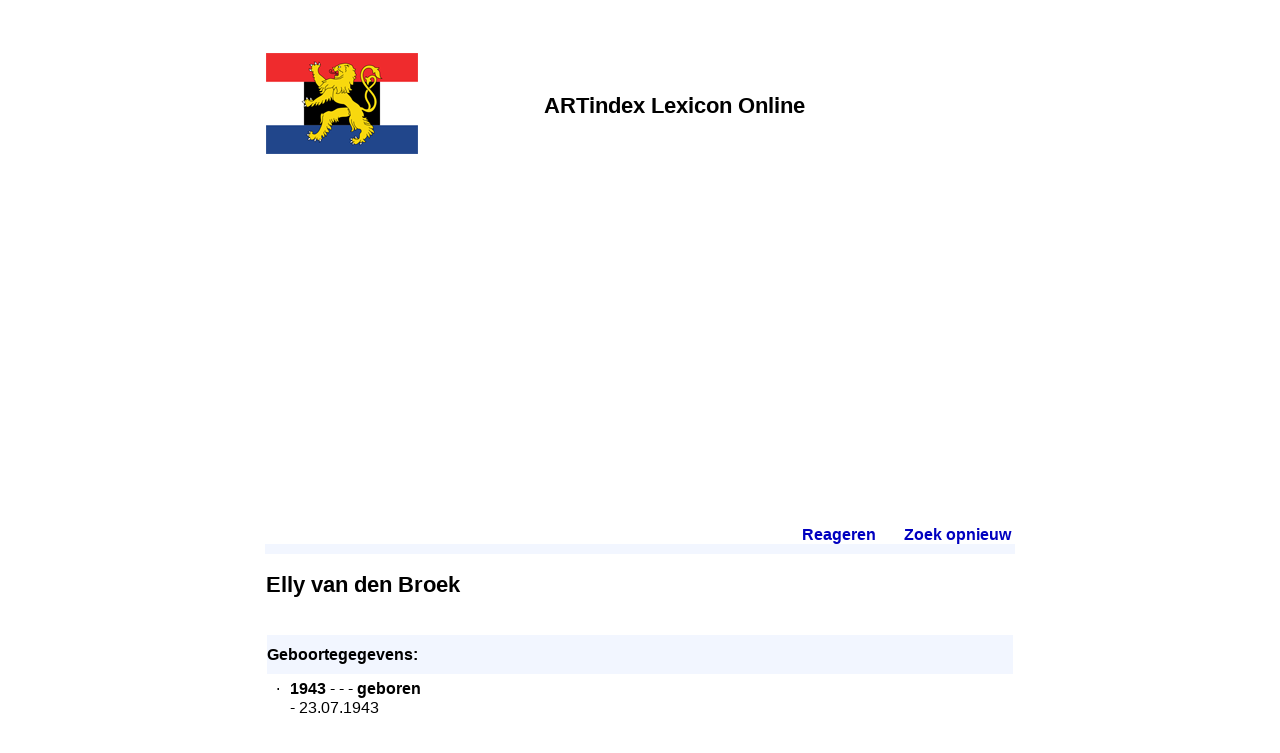

--- FILE ---
content_type: text/html
request_url: https://www.artindex.nl/lexicon/default.asp?id=6&num=0657900087054070861641037009810950506081
body_size: 11280
content:
<!DOCTYPE html>
<html lang="nl">
<head>
  <meta name="viewport" content="width=device-width, initial-scale=1">
  <meta http-equiv="Content-Type" content="text/html;charset=UTF-8">
  <meta name="description" content="Elly van den Broek - Beeldend BeNeLux Elektronisch (Lexicon)" /> 
  <title>Elly van den Broek - Beeldend BeNeLux Elektronisch (Lexicon)</title>
  <link href="/common/common.css" rel=stylesheet>
  <script>var imgPrefix="";</script>
  <script src="/default/plaatje.js"></script>
  <script data-ad-client="ca-pub-4308994462869140" async src="https://pagead2.googlesyndication.com/pagead/js/adsbygoogle.js"></script>
</head>

<body>
  <table style="max-width:800px;border:0px;padding:50px 0px 50px 0px;margin-left:auto;margin-right:auto">
  
    <!-- header -->
    <tr>
      <td><img src="logo.png" alt=""></td>
      <td class=selTitle>ARTindex Lexicon Online</td>
    </tr>
    
    <!-- translation bar -->
    <tr>
      <td colspan=2><div id="google_translate_element" style="padding:30px 0px 30px 0px"></div><script>
function googleTranslateElementInit() {
  new google.translate.TranslateElement({pageLanguage: 'nl'}, 'google_translate_element');
}
</script><script src="//translate.google.com/translate_a/element.js?cb=googleTranslateElementInit"></script>
<br></td>
    </tr>
    
    <!-- body -->
    <tr>
      <td class=TDBody colspan=2><span style=';position:relative;top:-30px;float:right;font-weight:bold;padding-left:25px'><a href='mailto:www@artindex.nl'>Reageren</a><span style='color:white'>.</span> &nbsp;&nbsp;&nbsp;&nbsp; <a href='default.asp'>Zoek opnieuw</a><span style='color:white'>.</span></span>
<h1>Elly van den Broek</h1>
<table style='border-spacing:0px;padding:0px'>
 <tr><td style='padding-bottom:20px'><h2>Geboortegegevens:</h2>
  <table style='border-spacing:4px;padding:0px' class=ebList>
   <tr><td class=ebListItem>&middot;</td><td><b>1943</b> - - - <b>geboren</b><br>- 23.07.1943<br>- <A class=normal href='default.asp?id=6&num=0511900087033030110000297007880700801235'>Ommen</A> (Gemeente Ommen) </td></tr>
  </table>
 </td></tr>
 <tr><td style='padding-bottom:20px'><h2>Professie:</h2>
  <table style='border-spacing:4px;padding:0px' class=ebList>
   <tr><td class=ebListItem>&middot;</td><td><A class=normal href='default.asp?id=6&num=0661300087022010860030737007880700808596'>beeldhouwer</A></td></tr>
  </table>
 </td></tr>
 <tr><td style='padding-bottom:20px'><h2>Typering van het werk:</h2>
  <table style='border-spacing:4px;padding:0px' class=ebList>
   <tr><td class=ebListItem>&middot;</td><td><b>portretten</b></td></tr>
   <tr><td class=ebListItem>&middot;</td><td><b>beelden</b>:<br>materiaal: brons<br>techniek: cire perdue<br>onderwerp: menselijke figuren; vrouwelijk naakt; vrouwen<br>stijl: modern figuratief; vereenvoudigde figuratie</td></tr>
  </table>
 </td></tr>
 <tr><td style='padding-bottom:20px'><h2>Studiereizen:</h2>
  <table style='border-spacing:4px;padding:0px' class=ebList>
   <tr><td class=ebListItem>&middot;</td><td><A class=normal href='default.asp?id=6&num=0517903303033030110900097005830770801085'>Amerika</A> 1989</td></tr>
   <tr><td class=ebListItem>&middot;</td><td><A class=normal href='default.asp?id=6&num=0417900087097050540130577009850710801445'>Nieuw Zeeland</A> 1990</td></tr>
  </table>
 </td></tr>
 <tr><td style='padding-bottom:20px'><h2>Verblijf:</h2>
  <table style='border-spacing:4px;padding:0px' class=ebList>
   <tr><td class=ebListItem>&middot;</td><td><A class=normal href='default.asp?id=6&num=0511900087033030110000297007880700801235'>Ommen (NL)</A> 1943-1957</td></tr>
   <tr><td class=ebListItem>&middot;</td><td><A class=normal href='default.asp?id=6&num=0911900087000070750180217009850710801235'>Heerde (NL)</A> 1957-1961</td></tr>
   <tr><td class=ebListItem>&middot;</td><td><A class=normal href='default.asp?id=6&num=0915900087000070750080417007880700801375'>Limburg</A> 1961-1978</td></tr>
   <tr><td class=ebListItem>&middot;</td><td><A class=normal href='default.asp?id=6&num=0711900087097050430030757007880700801595'>Malden (NL)</A> van 1978 tot na 1996</td></tr>
  </table>
 </td></tr>
 <tr><td style='padding-bottom:20px'><h2>Opleiding: </h2>
  <table style='border-spacing:4px;padding:0px' class=ebList>
   <tr><td class=ebListItem>&middot;</td><td>- opleiding: geen specifieke opleiding bekend<br> - leerling: E. (Elly) van den Broek<br> - opmerkingen: <br> - autodidakt</td></tr>
   <tr><td class=ebListItem>&middot;</td><td><b>1968</b> - - <br> -  1968  tot  1970<br> - docent: <A class=normal href='default.asp?id=6&num=0453900087097050541131877009850910506661'>Jan Cornelis (Cor) Beugeling</A><br> - leerling: E. (Elly) van den Broek<br> - vakgebied: boetseren, tekenen</td></tr>
   <tr><td class=ebListItem>&middot;</td><td><b>1968</b> - - <br> -  1968  tot  1974<br> - opleiding: <A class=normal href='default.asp?id=6&num=0431300087011090540350277003800730803230'>Vrije Academie Nijmegen</A><br> - leerling: E. (Elly) van den Broek<br> - vakgebied: beeldhouwen</td></tr>
   <tr><td class=ebListItem>&middot;</td><td><b>1970</b> - - <br> -  1970  tot  1972<br> - docent: <A class=normal href='default.asp?id=6&num=0851900087000070001281277001830920506231'>Eduard Andreas Willibrordus (Ed) van Teeseling</A><br> - leerling: E. (Elly) van den Broek<br> - vakgebied: boetseren</td></tr>
   <tr><td class=ebListItem>&middot;</td><td><b>1972</b> - - <br> -  1972  tot  1974<br> - docent: <A class=normal href='default.asp?id=6&num=0955900087097050751131917009850910506731'>Charles Pieter (Charles) Hammes</A><br> - leerling: E. (Elly) van den Broek<br> - vakgebied: model</td></tr>
  </table>
 </td></tr>
 <tr><td style='padding-bottom:20px'><h2>Lid van / ingeschreven bij:</h2>
  <table style='border-spacing:4px;padding:0px' class=ebList>
   <tr><td class=ebListItem>&middot;</td><td><A class=normal href='default.asp?id=6&num=0639300087033030860400137005870730803150'>Gemeenschap Beeldende Kunstenaars</A>;  - 1982</td></tr>
  </table>
 </td></tr>
 <tr><td style='padding-bottom:20px'><h2>Objecten:</h2>
  <table style='border-spacing:4px;padding:0px' class=ebList>
   <tr><td class=ebListItem>&middot;</td><td><b>s.d.</b> - - <A class=normal href='default.asp?id=6&num=0735500087043050431471457005870930504377'>de fluitspeler</A></td></tr>
  </table>
 </td></tr>
 <tr><td style='padding-bottom:20px'><h2>Werk in stock:</h2>
  <table style='border-spacing:4px;padding:0px' class=ebList>
   <tr><td class=ebListItem>&middot;</td><td><A class=normal href='default.asp?id=6&num=0339302231000070220080117007880700803150'>Galerie en Beeldentuin Dehullu Gees</A> van voor 2001 tot na 2007</td></tr>
   <tr><td class=ebListItem>&middot;</td><td><A class=normal href='default.asp?id=6&num=0635300087011090860250937001830720803730'>Galerie De Vlierhove Blaricum</A> omstr. 2006</td></tr>
  </table>
 </td></tr>
 <tr><td style='padding-bottom:20px'><h2>In collectie:</h2>
  <table style='border-spacing:4px;padding:0px' class=ebList>
   <tr><td class=ebListItem>&middot;</td><td><A class=normal href='default.asp?id=6&num=0635300087011090860250937001830720803730'>Galerie De Vlierhove Blaricum</A></td></tr>
   <tr><td class=ebListItem>&middot;</td><td><A class=normal href='default.asp?id=6&num=0733300087000070430080857007880700803660'>Kunstgalerij Lenten Epse</A></td></tr>
   <tr><td class=ebListItem>&middot;</td><td><A class=normal href='default.asp?id=6&num=0333300087065090970810857003860760803660'>Mianti Art and Design</A></td></tr>
  </table>
 </td></tr>
 <tr><td style='padding-bottom:20px'><h2>Vertegenwoordigd door (selectie):</h2>
  <table style='border-spacing:4px;padding:0px' class=ebList>
   <tr><td class=ebListItem>&middot;</td><td><A class=normal href='default.asp?id=6&num=0833300087011090000050377007880700803300'>Galerie Aelbrecht Rotterdam</A></td></tr>
  </table>
 </td></tr>
 <tr><td style='padding-bottom:20px'><h2>Presentaties (overig):</h2>
  <table style='border-spacing:4px;padding:0px' class=ebList>
   <tr><td class=ebListItem>&middot;</td><td><b>1992</b> - - <A class=normal href='default.asp?id=6&num=0635305447086030862062937007880100303730'>van den Broek, van Haard, Noordeloos</A> - </td></tr>
   <tr><td class=ebListItem>&middot;</td><td><b>1994</b> - - <A class=normal href='default.asp?id=6&num=0331304375033030222602717009810150303590'>Elly van den Broek</A> - </td></tr>
   <tr><td class=ebListItem>&middot;</td><td><b>1994</b> - - </td></tr>
   <tr><td class=ebListItem>&middot;</td><td><b>1995</b> - - </td></tr>
   <tr><td class=ebListItem>&middot;</td><td><b>1996</b> - - <A class=normal href='default.asp?id=6&num=0737306519097050432432557005870130303440'>Galerie Aelbrecht Rotterdam</A> - </td></tr>
   <tr><td class=ebListItem>&middot;</td><td><b>1996</b> - - <A class=normal href='default.asp?id=6&num=0735300087022010432332457003800130303370'>beelden binnen en buiten</A> - </td></tr>
   <tr><td class=ebListItem>&middot;</td><td><b>2003</b> - - <A class=normal href='default.asp?id=6&num=0931302231065090752112717009850110303590'>groeps</A> - </td></tr>
  </table>
<br><a href="default.asp?id=6&num=0657900087054070861641037009810950506081&relt=3000&limit=no&in=">Meer informatie...</a><br>
 </td></tr>
 <tr><td style='padding-bottom:20px'><h2>Bronnen:</h2>
  <table style='border-spacing:4px;padding:0px' class=ebList>
   <tr><td class=ebListItem>&middot;</td><td><A class=normal href='default.asp?id=6&num=0327100087000070971181557009850910502443'>documentatie en informatie van Galerie Aelbrecht Rotterdam</A></td></tr>
   <tr><td class=ebListItem>&middot;</td><td><A class=normal href='default.asp?id=6&num=0729100087000070431181657009850910502513'>documentatie en informatie van galerie en kunstuitleen 't Weefhuis Nuenen</A></td></tr>
   <tr><td class=ebListItem>&middot;</td><td><A class=normal href='default.asp?id=6&num=0127100087033030651101097009850910502083'>algemene documentatie R. van Waard</A></td></tr>
   <tr><td class=ebListItem>&middot;</td><td><b>1986</b> - - <A class=normal href='default.asp?id=6&num=0021100087000070331081737007880900502593'>Beeldende Kunstenaars Gelderland Aanvulling 2 1986</A></td></tr>
   <tr><td class=ebListItem>&middot;</td><td><b>1993</b> - - <A class=normal href='default.asp?id=6&num=0527100087086030111061597007880900502443'>Beeldend Nederland</A></td></tr>
   <tr><td class=ebListItem>&middot;</td><td><b>1994</b> - - <A class=normal href='default.asp?id=6&num=0921100087011090751751717001890950502593'>Limburgse monumenten vertellen 1940 - 1945: gedenktekens van oorlog, verzet en bevrijding</A></td></tr>
   <tr><td class=ebListItem>&middot;</td><td><b>2004</b> - - <A class=normal href='default.asp?id=6&num=0723100087054070431541857007840940502663'>Beelden in Gees 2004</A></td></tr>
  </table>
<br><a href="default.asp?id=6&num=0657900087054070861641037009810950506081&relt=2400&limit=no&in=">Meer informatie...</a><br>
 </td></tr>
</table></td>
    </tr>
    
    <!-- footer -->
    <tr>
      <td colspan=2 style="text-align:center"><a href="http://www.artindex.nl/" target="_blank"><img src="/img/artindex-s.gif" style="border:0px" alt="ARTindex"></a></td>
    </tr>
  
  </table>
</body>
</html>


--- FILE ---
content_type: text/html; charset=utf-8
request_url: https://www.google.com/recaptcha/api2/aframe
body_size: 268
content:
<!DOCTYPE HTML><html><head><meta http-equiv="content-type" content="text/html; charset=UTF-8"></head><body><script nonce="Ei-DruzJJPxlnvZCy-kyVg">/** Anti-fraud and anti-abuse applications only. See google.com/recaptcha */ try{var clients={'sodar':'https://pagead2.googlesyndication.com/pagead/sodar?'};window.addEventListener("message",function(a){try{if(a.source===window.parent){var b=JSON.parse(a.data);var c=clients[b['id']];if(c){var d=document.createElement('img');d.src=c+b['params']+'&rc='+(localStorage.getItem("rc::a")?sessionStorage.getItem("rc::b"):"");window.document.body.appendChild(d);sessionStorage.setItem("rc::e",parseInt(sessionStorage.getItem("rc::e")||0)+1);localStorage.setItem("rc::h",'1769603987375');}}}catch(b){}});window.parent.postMessage("_grecaptcha_ready", "*");}catch(b){}</script></body></html>